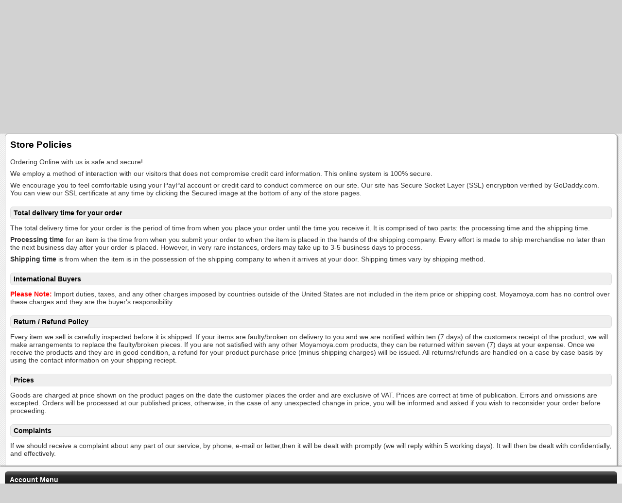

--- FILE ---
content_type: text/html; charset=UTF-8
request_url: http://www.moyamoya.com/ccp8/index.php?app=cms&ns=display&ref=storepolicies&sid=d3jk15tj6i3r16cc9jf5k74py5x303pi
body_size: 5028
content:

<!DOCTYPE html PUBLIC '-//W3C//DTD XHTML+RDFa 1.0//EN' 'http://www.w3.org/MarkUp/DTD/xhtml-rdfa-1.dtd'>

<html xmlns="http://www.w3.org/1999/xhtml" xmlns:og="http://opengraphprotocol.org/schema/" xmlns:fb="http://www.facebook.com/2008/fbml">

<head>

<meta http-equiv="content-type" content="text/html; charset=ISO-8859-1" />

<base href="http://www.moyamoya.com/ccp8/" />

<meta name="generator" content="Kryptronic Software" />
<meta name="keywords" content="moyamoya disease, syndrome, moya, moya-moya, brain, disorders, stroke, hemorrhage, hemorage, avm, craniotomy, sta-mca, headaches, intracranial, extracranial, idopathic, cerebrovascular, occulusive, bypass, surgery, head, pain, store, policies, moyamoya.com, online" />
<meta name="description" content="Provides information on Moyamoya.com store policies." />
<title>Store Policies - Moyamoya.com - Online Store</title>
<meta name="robots" content="noindex,follow" />
<meta property="og:title" content="Store Policies - Moyamoya.com - Online Store" />
<meta property="og:site_name" content="Moyamoya.com" />
<meta property="og:description" content="Provides information on Moyamoya.com store policies." />
<script type="text/javascript">
thisSID  = 'd3jk15tj6i3r16cc9jf5k74py5x303pi';
thisURL  = 'http://www.moyamoya.com/ccp8/index.php';
thisMODE = 'mobile';
</script>
<script type="text/javascript" src="media/jquery/jquery.min.js"></script>
<script type="text/javascript" src="media/jquery/jquery-ui.min.js"></script>
<script type="text/javascript" src="media/jquery/jquery.easing.min.js"></script>
<script type="text/javascript" src="media/jquery/jquery.mousewheel.min.js"></script>
<script type="text/javascript">jQuery.noConflict();</script>
<script type="text/javascript" src="media/jquery-plugins/jquery.json.js"></script>
<script type="text/javascript" src="media/md5/md5.js"></script>
<script type="text/javascript" src="media/qtip2/jquery.qtip2.min.js"></script>
<link rel="stylesheet" type="text/css" media="all" href="media/qtip2/jquery.qtip2.css" />
<script type="text/javascript" src="media/jshowoff/jshowoff.js"></script>
<link rel="stylesheet" type="text/css" media="all" href="media/jshowoff/jshowoff.css" />
<script type="text/javascript">
//<![CDATA[
(function(i,s,o,g,r,a,m){i['GoogleAnalyticsObject']=r;i[r]=i[r]||function(){
(i[r].q=i[r].q||[]).push(arguments)},i[r].l=1*new Date();a=s.createElement(o),
m=s.getElementsByTagName(o)[0];a.async=1;a.src=g;m.parentNode.insertBefore(a,m)
})(window,document,'script','//www.google-analytics.com/analytics.js','ga');
ga('create', '8028035', 'auto');
ga('send', 'pageview', '/index.php?app=cms&ns=display&ref=storepolicies&sid=d3jk15tj6i3r16cc9jf5k74py5x303pi');
//]]>
</script>
<script type="text/javascript" src="media/scripts/common.js"></script>
<script type="text/javascript" src="media/scripts/frontend.js"></script>
<script type="text/javascript" src="media/scripts/mobile.js"></script>
<script type="text/javascript">
//<![CDATA[
jQuery(document).ready(function(){
jQuery('#cms_skinwidget_pages_wrapper').css({'display': 'none'});
jQuery('#cms_skinwidget_pages_905827e32dbc78094000ddee30845c41').css({'display': 'none'});
jQuery('#ecom_skinwidget_categories_wrapper').css({'display': 'none'});
jQuery('#ecom_skinwidget_categories_bcb1c15ebfeef8b5eefb8c9e80839419').css({'display': 'none'});
jQuery('#ecom_skinwidget_categories_cc0d60750bdb6a2389cb07b6899424b7').css({'display': 'none'});
jQuery('#ecom_skinwidget_menustore_wrapper').css({'display': 'none'});
jQuery('#ecom_skinwidget_minisearch_wrapper').css({'display': 'none'});
jQuery('#ecom--minisearch--ecom--prodsearch--string').attr({'autocomplete': 'off'});
jQuery('#ecom_skinwidget_minicart_wrapper').css({'display': 'none'});
jQuery('#core_skinwidget_account_wrapper').css({'display': 'none'});
jQuery('#core_skinwidget_mobiledesktop_wrapper').css({'display': 'none'});
jQuery('#core_skinwidget_social_wrapper').css({'display': 'none'});
});
//]]>
</script>

<script type="text/javascript">
//<![CDATA[
jQuery(window).load(function(){
var content_offset = jQuery('#skin_content').offset();
setTimeout(function() {scrollToTop({offset: content_offset.top, speed: 1000});}, 500);
});
//]]>
</script>


<meta name="viewport" content="width=device-width; initial-scale=1.0; maximum-scale=1.0; user-scalable=0;" />

<link rel="stylesheet" type="text/css" media="all" href="media/skins/css/all.css" />
<link rel="stylesheet" type="text/css" media="all" href="skins/Mobile/css/overrides.css" />
<link rel="stylesheet" type="text/css" media="all" href="skins/Mobile/css/all.css" />

</head>

<body>

<div id="skin_background">

<div id="skin_header">

<a href="http://www.moyamoya.com/ccp8/index.php?app=cms&amp;ns=display&amp;sid=d3jk15tj6i3r16cc9jf5k74py5x303pi" title="Home"><img src="media/skins/logos/mobilelogo.png" alt="Logo" /></a>

</div>

<div id="skin_navmenu">

<div id="core_skinwidget_MOBILENAVMENU_wrapper">
<div id="cms_skinwidget_pages" class="skin_widgetclass_MOBILENAVMENU">
<div class="skin_widgettitle"><a onclick="toggleMobileMenu('core_skinwidget_MOBILENAVMENU_wrapper','skin_widgetclass_MOBILENAVMENU_wrapper','cms_skinwidget_pages_wrapper');">Main Menu</a></div>
<div id="cms_skinwidget_pages_wrapper" class="skin_widgetclass_MOBILENAVMENU_wrapper">
<div class="skin_widgetmenu">
<ul>
<li><a href="http://www.moyamoya.com/ccp8/index.php?app=cms&amp;ns=display&amp;ref=splash&amp;sid=d3jk15tj6i3r16cc9jf5k74py5x303pi" title="Store Home">Store Home</a></li>
<li><a href="http://www.moyamoya.com/ccp8/index.php?app=cms&amp;ns=display&amp;ref=storepolicies&amp;sid=d3jk15tj6i3r16cc9jf5k74py5x303pi" title="Store Policies">Store Policies</a></li>
<li><a href="http://www.moyamoya.com/ccp8/index.php?app=cms&amp;ns=display&amp;ref=privacyterms&amp;sid=d3jk15tj6i3r16cc9jf5k74py5x303pi" title="Privacy Info / Terms Of Use" onclick="return toggleMobileMenuSub('cms_skinwidget_pages_905827e32dbc78094000ddee30845c41');">Privacy Info / Terms Of Use</a>
<ul id="cms_skinwidget_pages_905827e32dbc78094000ddee30845c41">
<li><a href="http://www.moyamoya.com/ccp8/index.php?app=cms&amp;ns=display&amp;ref=privacy&amp;sid=d3jk15tj6i3r16cc9jf5k74py5x303pi" title="Privacy Information">Privacy Information</a></li>
<li><a href="http://www.moyamoya.com/ccp8/index.php?app=cms&amp;ns=display&amp;ref=termsofuse&amp;sid=d3jk15tj6i3r16cc9jf5k74py5x303pi" title="Terms Of Use">Terms Of Use</a></li>
</ul>
</li>
<li><a href="http://www.moyamoya.com/ccp8/index.php?app=cms&amp;ns=display&amp;ref=companyinfo&amp;sid=d3jk15tj6i3r16cc9jf5k74py5x303pi" title="Company Information">Company Information</a></li>
<li><a href="http://www.moyamoya.com/ccp8/index.php?app=cms&amp;ns=display&amp;ref=cookieinfo&amp;sid=d3jk15tj6i3r16cc9jf5k74py5x303pi" title="Cookie Information">Cookie Information</a></li>
<li><a href="http://www.moyamoya.com/ccp8/index.php?app=cms&amp;ns=display&amp;ref=HOMELINK&amp;sid=d3jk15tj6i3r16cc9jf5k74py5x303pi" title="Return to main site">Return to main site</a></li>
</ul>

</div>
</div>
</div>

<div id="ecom_skinwidget_categories" class="skin_widgetclass_MOBILENAVMENU">
<div class="skin_widgettitle"><a onclick="toggleMobileMenu('core_skinwidget_MOBILENAVMENU_wrapper','skin_widgetclass_MOBILENAVMENU_wrapper','ecom_skinwidget_categories_wrapper');">Categories</a></div>
<div id="ecom_skinwidget_categories_wrapper" class="skin_widgetclass_MOBILENAVMENU_wrapper">
<div class="skin_widgetmenu">
<ul>
<li><a href="http://www.moyamoya.com/ccp8/index.php?app=ecom&amp;ns=catshow&amp;ref=mmGear&amp;sid=d3jk15tj6i3r16cc9jf5k74py5x303pi" title="MM.com Gear" onclick="return toggleMobileMenuSub('ecom_skinwidget_categories_bcb1c15ebfeef8b5eefb8c9e80839419');">MM.com Gear</a>
<ul id="ecom_skinwidget_categories_bcb1c15ebfeef8b5eefb8c9e80839419">
<li><a href="http://www.moyamoya.com/ccp8/index.php?app=ecom&amp;ns=catshow&amp;ref=newcat&amp;sid=d3jk15tj6i3r16cc9jf5k74py5x303pi" title="New Products" onclick="return toggleMobileMenuSub('ecom_skinwidget_categories_cc0d60750bdb6a2389cb07b6899424b7');">New Products</a>
<ul id="ecom_skinwidget_categories_cc0d60750bdb6a2389cb07b6899424b7">
<li><a href="http://www.moyamoya.com/ccp8/index.php?app=ecom&amp;ns=catshow&amp;ref=mmGear&amp;sid=d3jk15tj6i3r16cc9jf5k74py5x303pi" title="MM.com Gear">MM.com Gear</a></li>
</ul>
</li>
</ul>
</li>
</ul>

</div>
</div>
</div>

<div id="ecom_skinwidget_menustore" class="skin_widgetclass_MOBILENAVMENU">
<div class="skin_widgettitle"><a onclick="toggleMobileMenu('core_skinwidget_MOBILENAVMENU_wrapper','skin_widgetclass_MOBILENAVMENU_wrapper','ecom_skinwidget_menustore_wrapper');">Online Store Menu</a></div>
<div id="ecom_skinwidget_menustore_wrapper" class="skin_widgetclass_MOBILENAVMENU_wrapper">
<div class="skin_widgetmenu">
<ul>
     <li><a href="http://www.moyamoya.com/ccp8/index.php?app=ecom&amp;ns=splash&amp;sid=d3jk15tj6i3r16cc9jf5k74py5x303pi" title="Store Home">Store Home</a></li>
     <li><a href="http://www.moyamoya.com/ccp8/index.php?app=ecom&amp;ns=viewcart&amp;sid=d3jk15tj6i3r16cc9jf5k74py5x303pi" title="Shopping Cart">Shopping Cart</a></li>
     <li><a href="http://www.moyamoya.com/ccp8/index.php?app=ecom&amp;ns=viewwishlist&amp;sid=d3jk15tj6i3r16cc9jf5k74py5x303pi" title="Wish List">Wish List</a></li>
     <li><a href="https://www.moyamoya.com/ccp8/index.php?app=ecom&amp;ns=checkoutfn&amp;sid=d3jk15tj6i3r16cc9jf5k74py5x303pi" title="Checkout">Checkout</a></li>
     <li><a href="http://www.moyamoya.com/ccp8/index.php?app=ecom&amp;ns=prodsearch&amp;sid=d3jk15tj6i3r16cc9jf5k74py5x303pi" title="Advanced Search">Advanced Search</a></li>
     <li><a href="http://www.moyamoya.com/ccp8/index.php?app=ecom&amp;ns=prodall&amp;sid=d3jk15tj6i3r16cc9jf5k74py5x303pi" title="All Products">All Products</a></li>
     <li><a href="http://www.moyamoya.com/ccp8/index.php?app=ecom&amp;ns=prodidx&amp;sid=d3jk15tj6i3r16cc9jf5k74py5x303pi" title="Product Index">Product Index</a></li>
     <li><a href="http://www.moyamoya.com/ccp8/index.php?app=ecom&amp;ns=prodspec&amp;sid=d3jk15tj6i3r16cc9jf5k74py5x303pi" title="Specials">Specials</a></li>
     <li><a href="http://www.moyamoya.com/ccp8/index.php?app=ecom&amp;ns=prodbest&amp;sid=d3jk15tj6i3r16cc9jf5k74py5x303pi" title="Best Sellers">Best Sellers</a></li>
     <li><a href="http://www.moyamoya.com/ccp8/index.php?app=ecom&amp;ns=prodnew&amp;sid=d3jk15tj6i3r16cc9jf5k74py5x303pi" title="New Products">New Products</a></li>
</ul>

</div>
</div>
</div>

<div id="ecom_skinwidget_minisearch" class="skin_widgetclass_MOBILENAVMENU">
<div class="skin_widgettitle"><a onclick="toggleMobileMenu('core_skinwidget_MOBILENAVMENU_wrapper','skin_widgetclass_MOBILENAVMENU_wrapper','ecom_skinwidget_minisearch_wrapper');">Quick Store Search</a></div>
<div id="ecom_skinwidget_minisearch_wrapper" class="skin_widgetclass_MOBILENAVMENU_wrapper">
<div class="skin_widgetcontent">
<form action="http://www.moyamoya.com/ccp8/index.php" method="get" id="ecom--minisearch"  enctype="multipart/form-data" style="margin: 0px;">

<p class="hidden" style="display: none;"><input type="hidden" name="sid" id="ecom--minisearch--sid" value="d3jk15tj6i3r16cc9jf5k74py5x303pi" /></p>
<p class="hidden" style="display: none;"><input type="hidden" name="app" id="ecom--minisearch--app" value="ecom" /></p>
<p class="hidden" style="display: none;"><input type="hidden" name="ns" id="ecom--minisearch--ns" value="prodsearchp" /></p>

<p class="hidden" style="display: none;"><label for="ecom--minisearch--ecom--prodsearch--string">Search Term</label></p>
<div><input class="formfield" style="margin: 0px; width: 105px;" type="text" name="ecom--prodsearch--string" id="ecom--minisearch--ecom--prodsearch--string" value="" maxlength="100" /> 
<input class="formbutton" type="submit" name="SUBMIT" id="ecom--minisearch--SUBMIT" value="Go" style="margin: 0px;" />
</div>
</form>

<p class="small" style="margin-top: 5px; margin-bottom: 0px;"><a href="http://www.moyamoya.com/ccp8/index.php?app=ecom&amp;ns=prodsearch&amp;sid=d3jk15tj6i3r16cc9jf5k74py5x303pi" title="Advanced Search">Advanced Search</a></p>
</div>
</div>
</div>

<div id="ecom_skinwidget_minicart" class="skin_widgetclass_MOBILENAVMENU">
<div class="skin_widgettitle"><a onclick="toggleMobileMenu('core_skinwidget_MOBILENAVMENU_wrapper','skin_widgetclass_MOBILENAVMENU_wrapper','ecom_skinwidget_minicart_wrapper');">Shopping Cart</a></div>
<div id="ecom_skinwidget_minicart_wrapper" class="skin_widgetclass_MOBILENAVMENU_wrapper">
<div class="skin_widgetcontent">
<p class="small"><img src="media/ecom/images/cart.png" alt="Shopping Cart" /> 0 Items (Empty)</p>
</div>
</div>
</div>

</div>
</div>

<div id="skin_content">
<h1 id="skin_pgtitle">Store Policies</h1>
<p>Ordering Online with us is safe and secure!</p>

<p>We employ a method of interaction with our visitors that does not compromise credit card information.  This online system is 100% 
secure.</p>

<p>We encourage you to feel comfortable using your PayPal account or credit card to conduct commerce on our site. Our site has Secure 
Socket Layer (SSL) encryption verified by GoDaddy.com.  You can view our SSL certificate at any time by clicking the Secured image at the 
bottom of any of the store pages.</p>

<h2 class="defaultheading" style="margin-top: 20px">Total delivery time for your order</h2>

<p>The total delivery time for your order is the period of time from when you place your order until the time you receive it. It is 
comprised of two parts: the processing time and the shipping time.</p> 
 
<p><b>Processing time</b> for an item is the time from when you submit your order to when the item is placed in the hands of the shipping 
company. Every effort is made to ship merchandise no later than the next business day after your order is placed.  However, in very rare 
instances, orders may take up to 3-5 business days to process.</p>

<p><b>Shipping time</b> is from when the item is in the possession of the shipping company to when it arrives at your door. Shipping times 
vary by shipping method.</p>

<h2 class="defaultheading" style="margin-top: 20px">International Buyers</h2>

<p><b><font color="red">Please Note:</b></font> Import duties, taxes, and any other charges imposed by countries outside of the United States are not included in 
the item price or shipping cost. Moyamoya.com has no control over these charges and they are the buyer's responsibility.</p>

<h2 class="defaultheading" style="margin-top: 20px">Return / Refund Policy</h2>

<p>Every item we sell is carefully inspected before it is shipped. If your items are faulty/broken on delivery to you and we are notified 
within ten (7 days) of the customers receipt of the product, we will make arrangements to replace the faulty/broken pieces. If you are not 
satisfied with any other Moyamoya.com products, they can be returned within seven (7) days at your expense.  Once we receive the products 
and they are in good condition, a refund for your product purchase price (minus shipping charges) will be issued. All 
returns/refunds are handled on a case by case basis by using the contact information on your shipping reciept.</p>

<h2 class="defaultheading" style="margin-top: 20px">Prices</h2>

<p>Goods are charged at price shown on the product pages on the date the customer places the order and are exclusive of VAT. Prices are 
correct at time of publication. Errors and omissions are excepted. Orders will be processed at our published prices, otherwise, in the 
case of any unexpected change in price, you will be informed and asked if you wish to reconsider your order before proceeding.</p>

<h2 class="defaultheading" style="margin-top: 20px">Complaints</h2>

<p>If we should receive a complaint about any part of our service, by phone, e-mail or letter,then it will be dealt with promptly (we will 
reply within 5 working days).  It will then be dealt with confidentially, and effectively.</p>
</div>


<div id="skin_footer">

<div id="skin_footer_menu">

<div id="core_skinwidget_MOBILEFOOTER_wrapper">
<div id="core_skinwidget_account" class="skin_widgetclass_MOBILEFOOTER">
<div class="skin_widgettitle"><a onclick="toggleMobileMenu('core_skinwidget_MOBILEFOOTER_wrapper','skin_widgetclass_MOBILEFOOTER_wrapper','core_skinwidget_account_wrapper');">Account Menu</a></div>
<div id="core_skinwidget_account_wrapper" class="skin_widgetclass_MOBILEFOOTER_wrapper">
<div class="skin_widgetmenu">
<ul>
<li><a href="https://www.moyamoya.com/ccp8/index.php?app=cms&amp;ns=login&amp;sid=d3jk15tj6i3r16cc9jf5k74py5x303pi" title="Account Login">Account Login</a></li>
<li><a href="https://www.moyamoya.com/ccp8/index.php?app=cms&amp;ns=createaccount&amp;sid=d3jk15tj6i3r16cc9jf5k74py5x303pi" title="Create New Account">Create New Account</a></li>
<li><a href="https://www.moyamoya.com/ccp8/index.php?app=cms&amp;ns=addbook&amp;sid=d3jk15tj6i3r16cc9jf5k74py5x303pi" title="Delivery Address Book">Delivery Address Book</a></li>
<li><a href="https://www.moyamoya.com/ccp8/index.php?app=cms&amp;ns=gsubscript&amp;sid=d3jk15tj6i3r16cc9jf5k74py5x303pi" title="Email Subscriptions">Email Subscriptions</a></li>
<li><a href="http://www.moyamoya.com/ccp8/index.php?app=cms&amp;ns=contact&amp;sid=d3jk15tj6i3r16cc9jf5k74py5x303pi" title="Send Contact Message">Send Contact Message</a></li>
</ul>

</div>
</div>
</div>

<div id="core_skinwidget_mobiledesktop" class="skin_widgetclass_MOBILEFOOTER">
<div class="skin_widgettitle"><a onclick="toggleMobileMenu('core_skinwidget_MOBILEFOOTER_wrapper','skin_widgetclass_MOBILEFOOTER_wrapper','core_skinwidget_mobiledesktop_wrapper');">Mobile / Full Site</a></div>
<div id="core_skinwidget_mobiledesktop_wrapper" class="skin_widgetclass_MOBILEFOOTER_wrapper">
<div class="skin_widgetmenu">
<ul>
<li><a href="http://www.moyamoya.com/ccp8/index.php?app=cms&amp;ns=mobiledesktopswitch&amp;sid=d3jk15tj6i3r16cc9jf5k74py5x303pi" title="View Full Site">View Full Site</a></li>
</ul>
</div>
</div>
</div>

<div id="core_skinwidget_social" class="skin_widgetclass_MOBILEFOOTER">
<div class="skin_widgettitle"><a onclick="toggleMobileMenu('core_skinwidget_MOBILEFOOTER_wrapper','skin_widgetclass_MOBILEFOOTER_wrapper','core_skinwidget_social_wrapper');">Follow Us</a></div>
<div id="core_skinwidget_social_wrapper" class="skin_widgetclass_MOBILEFOOTER_wrapper">
<div class="skin_widgetcontent">

<table class="invisible">
<tr><td class="invisible" style="width: 16px; padding: 0px 8px 4px 0px;"><img src="media/core/images/social_facebook.png" width="16" height="16" style="width: 16px; height: 16px; display: block; vertical-align: middle;" alt="Facebook" /></td>
<td class="invisible" style="vertical-align: middle; padding: 0px 0px 4px 0px;"><a href="http://www.facebook.com/moyamoyafriends" title="Facebook" rel="external">Facebook</a></td></tr>
<tr><td class="invisible" style="width: 16px; padding: 0px 8px 4px 0px;"><img src="media/core/images/social_youtube.png" width="16" height="16" style="width: 16px; height: 16px; display: block; vertical-align: middle;" alt="YouTube" /></td>
<td class="invisible" style="vertical-align: middle; padding: 0px 0px 4px 0px;"><a href="http://www.youtube.com/" title="YouTube" rel="external">YouTube</a></td></tr>
<tr><td class="invisible" style="width: 16px; padding: 0px 8px 4px 0px;"><img src="media/core/images/social_pinterest.png" width="16" height="16" style="width: 16px; height: 16px; display: block; vertical-align: middle;" alt="Pinterest" /></td>
<td class="invisible" style="vertical-align: middle; padding: 0px 0px 4px 0px;"><a href="http://www.pinterest.com/" title="Pinterest" rel="external">Pinterest</a></td></tr>
<tr><td class="invisible" style="width: 16px; padding: 0px 8px 4px 0px;"><img src="media/core/images/social_linkedin.png" width="16" height="16" style="width: 16px; height: 16px; display: block; vertical-align: middle;" alt="LinkedIn" /></td>
<td class="invisible" style="vertical-align: middle; padding: 0px 0px 4px 0px;"><a href="http://www.linkedin.com/" title="LinkedIn" rel="external">LinkedIn</a></td></tr>
<tr><td class="invisible" style="width: 16px; padding: 0px 8px 4px 0px;"><img src="media/core/images/social_instagram.png" width="16" height="16" style="width: 16px; height: 16px; display: block; vertical-align: middle;" alt="Instagram" /></td>
<td class="invisible" style="vertical-align: middle; padding: 0px 0px 4px 0px;"><a href="http://www.instagram.com/" title="Instagram" rel="external">Instagram</a></td></tr>
</table>
</div>
</div>
</div>

</div>
</div>

<div id="skin_footer_address">

<p>PO Box 9602 Wichita, Kansas 67277 United States</p>

<p>1-316-516-4525</p>


<p>&copy; 2026 Moyamoya.com. All rights reserved worldwide.</p>

</div>

</div>

</div>


<div id="kryptronic_debug" class="hidden">
Software:     ClickCartPro, Copyright 1999-2026 Kryptronic, Inc.
Exec Time:    0.023142 Seconds
Memory Usage: 1.794716 Megabytes
</div>

<div id="kryptronic_info" style="float: right; width: 17px; height: 17px; margin: -20px 3px 0px 0px;"><a href="http://www.kryptronic.com/Shopping-Cart-Software" title="ClickCartPro Shopping Cart Software"><img src="media/core/kryptronic-cornerlogo.png" width="17" height="17" alt="Kryptronic Internet Software Solutions" /></a></div>




</body>

</html>